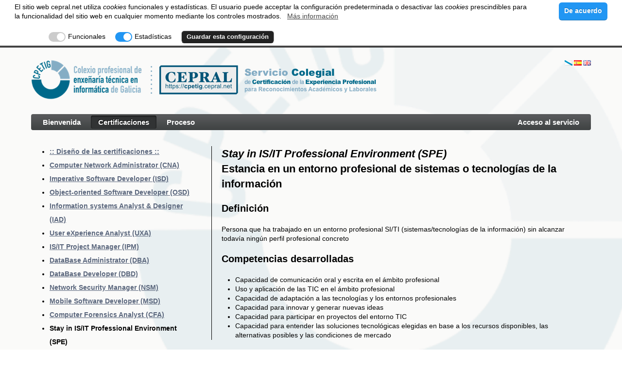

--- FILE ---
content_type: text/html;charset=UTF-8
request_url: https://cpetig.cepral.net/es_ES/stay-in-is-it-professional-environment-spe-;jsessionid=79A2B04ACB358B94A486347D8EDB6536
body_size: 5958
content:
<!DOCTYPE html> <html class="ltr" dir="ltr" lang="es-ES"> <head> <title>Stay in IS/IT Professional Environment (SPE) - CPETIG-CEPRAL</title> <link href="/cpetig-theme/css/cli-style.css?v=20201105" id="cookielawinfo-style-css" media="all" rel="stylesheet" type="text/css" /> <script src="/cpetig-theme/js/jquery-1.11.0.js"></script> <script src="/cpetig-theme/js/jquery.cookie.js"></script> <script src="/cpetig-theme/js/cookielawinfo.js"></script> <meta content="text/html; charset=UTF-8" http-equiv="content-type" /> <link href="https://cpetig.cepral.net/cpetig-theme/images/favicon.ico" rel="Shortcut Icon" /> <link href="https&#x3a;&#x2f;&#x2f;cpetig&#x2e;cepral&#x2e;net&#x2f;stay-in-is-it-professional-environment-spe-" rel="canonical" /> <link href="&#x2f;html&#x2f;css&#x2f;main&#x2e;css&#x3f;browserId&#x3d;other&#x26;themeId&#x3d;cpetig_WAR_cpetigtheme&#x26;minifierType&#x3d;css&#x26;languageId&#x3d;es_ES&#x26;b&#x3d;6101&#x26;t&#x3d;1453498537000" rel="stylesheet" type="text/css" /> <link href="/html/portlet/journal_content/css/main.css?browserId=other&amp;themeId=cpetig_WAR_cpetigtheme&amp;minifierType=css&amp;languageId=es_ES&amp;b=6101&amp;t=1763893036000" rel="stylesheet" type="text/css" /> <script type="text/javascript">/*<![CDATA[*/var Liferay={Browser:{acceptsGzip:function(){return true},getMajorVersion:function(){return 131},getRevision:function(){return"537.36"},getVersion:function(){return"131.0.0.0"},isAir:function(){return false},isChrome:function(){return true},isFirefox:function(){return false},isGecko:function(){return true},isIe:function(){return false},isIphone:function(){return false},isLinux:function(){return false},isMac:function(){return true},isMobile:function(){return false},isMozilla:function(){return false},isOpera:function(){return false},isRtf:function(){return true},isSafari:function(){return true},isSun:function(){return false},isWap:function(){return false},isWapXhtml:function(){return false},isWebKit:function(){return true},isWindows:function(){return false},isWml:function(){return false}},Data:{isCustomizationView:function(){return false},notices:[null]},ThemeDisplay:{getCDNDynamicResourcesHost:function(){return""},getCDNHost:function(){return""},getCompanyId:function(){return"26807"},getCompanyGroupId:function(){return"26843"},getUserId:function(){return"26810"},getDoAsUserIdEncoded:function(){return""},getPlid:function(){return"38368"},getLayoutId:function(){return"15"},getLayoutURL:function(){return"https://cpetig.cepral.net/es_ES/stay-in-is-it-professional-environment-spe-"},isPrivateLayout:function(){return"false"},getParentLayoutId:function(){return"2"},getScopeGroupId:function(){return"26832"},getScopeGroupIdOrLiveGroupId:function(){return"26832"},getParentGroupId:function(){return"26832"},isImpersonated:function(){return false},isSignedIn:function(){return false},getDefaultLanguageId:function(){return"gl_ES"},getLanguageId:function(){return"es_ES"},isAddSessionIdToURL:function(){return true},isFreeformLayout:function(){return false},isStateExclusive:function(){return false},isStateMaximized:function(){return false},isStatePopUp:function(){return false},getPathContext:function(){return""},getPathImage:function(){return"/image"},getPathJavaScript:function(){return"/html/js"},getPathMain:function(){return"/es_ES/c"},getPathThemeImages:function(){return"https://cpetig.cepral.net/cpetig-theme/images"},getPathThemeRoot:function(){return"/cpetig-theme/"},getURLControlPanel:function(){return"/es_ES/group/control_panel;jsessionid=3B653C3B969C55FC04F06DB72878D1E9?doAsGroupId=26832&refererPlid=38368"},getURLHome:function(){return"https://cpetig.cepral.net/web/guest"},getSessionId:function(){return"3B653C3B969C55FC04F06DB72878D1E9"},getPortletSetupShowBordersDefault:function(){return true}},PropsValues:{NTLM_AUTH_ENABLED:false}};var themeDisplay=Liferay.ThemeDisplay;Liferay.AUI={getBaseURL:function(){return"https://cpetig.cepral.net/html/js/aui/"},getCombine:function(){return true},getComboPath:function(){return"/combo/?browserId=other&minifierType=&languageId=es_ES&b=6101&t=1453498537000&p=/html/js&"},getFilter:function(){return{replaceStr:function(c,b,a){return b+"m="+(c.split("/html/js")[1]||"")},searchExp:"(\\?|&)/([^&]+)"}},getJavaScriptRootPath:function(){return"/html/js"},getLangPath:function(){return"aui_lang.jsp?browserId=other&themeId=cpetig_WAR_cpetigtheme&colorSchemeId=01&minifierType=js&languageId=es_ES&b=6101&t=1453498537000"},getRootPath:function(){return"/html/js/aui/"}};window.YUI_config={base:Liferay.AUI.getBaseURL(),comboBase:Liferay.AUI.getComboPath(),fetchCSS:true,filter:Liferay.AUI.getFilter(),root:Liferay.AUI.getRootPath(),useBrowserConsole:false};Liferay.authToken="wiV09BWR";Liferay.currentURL="\x2fes_ES\x2fstay-in-is-it-professional-environment-spe-\x3bjsessionid\x3d79A2B04ACB358B94A486347D8EDB6536";Liferay.currentURLEncoded="%2Fes_ES%2Fstay-in-is-it-professional-environment-spe-%3Bjsessionid%3D79A2B04ACB358B94A486347D8EDB6536";/*]]>*/</script> <script src="/html/js/barebone.jsp?browserId=other&amp;themeId=cpetig_WAR_cpetigtheme&amp;colorSchemeId=01&amp;minifierType=js&amp;minifierBundleId=javascript.barebone.files&amp;languageId=es_ES&amp;b=6101&amp;t=1453498537000" type="text/javascript"></script> <script type="text/javascript">/*<![CDATA[*/Liferay.Portlet.list=["71_INSTANCE_5iONlfe4fIfZ","56_INSTANCE_kQ4HlELWgcK0"];/*]]>*/</script> <script type="text/javascript">/*<![CDATA[*/function getCookie(d){var b=d+"=";var a=document.cookie.split(";");for(var e=0;e<a.length;e++){var f=a[e];while(f.charAt(0)==" "){f=f.substring(1)}if(f.indexOf(b)==0){return f.substring(b.length,f.length)}}return""}var entity="CPETIG-CEPRAL";var status=getCookie("analytics_"+entity.toLowerCase()+"_cookies_policy");var disable_str="ga-disable-UA-50723119-1";if(status!=""){window[disable_str]=false;var _gaq=_gaq||[];_gaq.push(["_setAccount","UA-50723119-1"]);_gaq.push(["_trackPageview"]);(function(){var a=document.createElement("script");a.src=("https:"==document.location.protocol?"https://ssl":"http://www")+".google-analytics.com/ga.js";a.setAttribute("async","true");document.documentElement.firstChild.appendChild(a)})()}else{window[disable_str]=true};/*]]>*/</script> <link class="lfr-css-file" href="https&#x3a;&#x2f;&#x2f;cpetig&#x2e;cepral&#x2e;net&#x2f;cpetig-theme&#x2f;css&#x2f;main&#x2e;css&#x3f;browserId&#x3d;other&#x26;themeId&#x3d;cpetig_WAR_cpetigtheme&#x26;minifierType&#x3d;css&#x26;languageId&#x3d;es_ES&#x26;b&#x3d;6101&#x26;t&#x3d;1702822394000" rel="stylesheet" type="text/css" /> <style type="text/css">#p_p_id_71_INSTANCE_5iONlfe4fIfZ_{border-width:2px;border-bottom-style:dotted;margin-top:20px;margin-right:0;margin-bottom:10px;margin-left:0;padding:0;font-family:'Trebuchet MS';font-size:1em;font-weight:bold;line-height:2em;text-align:left}#p_p_id_56_INSTANCE_kQ4HlELWgcK0_{border-width:1px;border-left-style:solid;margin:20px;padding-top:0;padding-right:0;padding-bottom:0;padding-left:20px}</style> </head> <body class=" yui3-skin-sam controls-visible guest-site signed-out public-page site"> <style> #footer { margin-top: 10px; } </style> <div id="wrapper"> <a href="#main-content" id="skip-to-content">Saltar al contenido</a> <header id="banner" role="banner"> <div id="heading"> <h1 class="site-title"> <a class="logo custom-logo" href="https://cpetig.cepral.net/es_ES/stay-in-is-it-professional-environment-spe-;jsessionid=3B653C3B969C55FC04F06DB72878D1E9?p_auth=wiV09BWR&amp;p_p_auth=vwxsKU2j&amp;p_p_id=49&amp;p_p_lifecycle=1&amp;p_p_state=normal&amp;p_p_mode=view&amp;p_p_col_count=1&amp;_49_struts_action=%2Fmy_sites%2Fview&amp;_49_groupId=26832&amp;_49_privateLayout=false" title="Ir a CPETIG-CEPRAL"> <img src="/cpetig-theme/images/top_cpetig_cepral_es_ES.png" /> </a> <div style="float: right; font-weight: normal; font-size: 12px;"> <a href="/gl_ES/home" style="text-decoration: none;"> <img src='/cpetig-theme/images/language/gl_ES.png' /> </a> <a href="/es_ES/home" style="text-decoration: none;"> <img src='/cpetig-theme/images/language/es_ES.png' /> </a> <a href="/en_GB/home" style="text-decoration: none;"> <img src='/cpetig-theme/images/language/en_GB.png' /> </a> </div> </h1> <h2 class="page-title"> <span>Stay in IS/IT Professional Environment (SPE)</span> </h2> </div> <!-- <a href="/es_ES/c/portal/login?p_l_id=38368" id="sign-in" rel="nofollow">Acceder</a> --> <nav class="sort-pages modify-pages" id="navigation"> <h1> <span>Navegación</span> </h1> <ul> <li> <a href="https://cpetig.cepral.net/es_ES/home;jsessionid=3B653C3B969C55FC04F06DB72878D1E9" ><span> Bienvenida</span></a> </li> <li class="selected"> <a href="https://cpetig.cepral.net/es_ES/certifications;jsessionid=3B653C3B969C55FC04F06DB72878D1E9" ><span> Certificaciones</span></a> <ul class="child-menu"> <li> <a href="https://cpetig.cepral.net/es_ES/certifications_design;jsessionid=3B653C3B969C55FC04F06DB72878D1E9" >:: Diseño de las certificaciones ::</a> </li> <li> <a href="https://cpetig.cepral.net/es_ES/computer-network-administrator-cna-;jsessionid=3B653C3B969C55FC04F06DB72878D1E9" >Computer Network Administrator (CNA)</a> </li> <li> <a href="https://cpetig.cepral.net/es_ES/imperative-software-developer-isd-;jsessionid=3B653C3B969C55FC04F06DB72878D1E9" >Imperative Software Developer (ISD)</a> </li> <li> <a href="https://cpetig.cepral.net/es_ES/object-oriented-software-developer-osd-;jsessionid=3B653C3B969C55FC04F06DB72878D1E9" >Object-oriented Software Developer (OSD)</a> </li> <li> <a href="https://cpetig.cepral.net/es_ES/information-systems-analyst-and-designer-iad-;jsessionid=3B653C3B969C55FC04F06DB72878D1E9" >Information systems Analyst &amp; Designer (IAD)</a> </li> <li> <a href="https://cpetig.cepral.net/es_ES/user-experience-analyst-uxa-;jsessionid=3B653C3B969C55FC04F06DB72878D1E9" >User eXperience Analyst (UXA)</a> </li> <li> <a href="https://cpetig.cepral.net/es_ES/is-it-project-manager-ipm-;jsessionid=3B653C3B969C55FC04F06DB72878D1E9" >IS/IT Project Manager (IPM)</a> </li> <li> <a href="https://cpetig.cepral.net/es_ES/data-base-administrator-dba-;jsessionid=3B653C3B969C55FC04F06DB72878D1E9" >DataBase Administrator (DBA)</a> </li> <li> <a href="https://cpetig.cepral.net/es_ES/data-base-developer-dbd-;jsessionid=3B653C3B969C55FC04F06DB72878D1E9" >DataBase Developer (DBD)</a> </li> <li> <a href="https://cpetig.cepral.net/es_ES/network-security-manager-nsm-;jsessionid=3B653C3B969C55FC04F06DB72878D1E9" >Network Security Manager (NSM)</a> </li> <li> <a href="https://cpetig.cepral.net/es_ES/mobile-software-developer-msd-;jsessionid=3B653C3B969C55FC04F06DB72878D1E9" >Mobile Software Developer (MSD)</a> </li> <li> <a href="https://cpetig.cepral.net/es_ES/computer-forensics-analyst-cfa-;jsessionid=3B653C3B969C55FC04F06DB72878D1E9" >Computer Forensics Analyst (CFA)</a> </li> <li class="selected"> <a href="https://cpetig.cepral.net/es_ES/stay-in-is-it-professional-environment-spe-;jsessionid=3B653C3B969C55FC04F06DB72878D1E9" >Stay in IS/IT Professional Environment (SPE)</a> </li> <li> <a href="https://cpetig.cepral.net/es_ES/staff-member-or-stay-in-a-professional-environment-of-information-security-spe-is-;jsessionid=3B653C3B969C55FC04F06DB72878D1E9" >Staff member or Stay in a Professional Environment of Information Security (SPE-IS)</a> </li> </ul> </li> <li> <a href="https://cpetig.cepral.net/es_ES/process;jsessionid=3B653C3B969C55FC04F06DB72878D1E9" ><span> Proceso</span></a> </li> <li style="float: right"> <a href="/es_ES/group/cpetig"><span> Acceso al servicio </span></a> </li> </ul> </nav> </header> <div id="content"> <div class="portlet-boundary portlet-boundary_103_ portlet-static portlet-static-end " id="p_p_id_103_" > <span id="p_103"></span> <div class="portlet-body"> </div> </div> <div class="columns-2" id="main-content" role="main"> <div class="portlet-layout"> <div class="aui-w30 portlet-column portlet-column-first" id="column-1"> <div class="portlet-dropzone portlet-column-content portlet-column-content-first" id="layout-column_column-1"> <div class="portlet-boundary portlet-boundary_71_ portlet-static portlet-static-end portlet-borderless portlet-navigation " id="p_p_id_71_INSTANCE_5iONlfe4fIfZ_" > <span id="p_71_INSTANCE_5iONlfe4fIfZ"></span> <div class="portlet-body"> <div class="portlet-borderless-container" style=""> <div class="portlet-body"> <div class="nav-menu nav-menu-style-"> <ul class="layouts level-1"><li class="" ><a class="" href="https://cpetig.cepral.net/es_ES/certifications_design" > :: Diseño de las certificaciones ::</a></li><li class="" ><a class="" href="https://cpetig.cepral.net/es_ES/computer-network-administrator-cna-" > Computer Network Administrator (CNA)</a></li><li class="" ><a class="" href="https://cpetig.cepral.net/es_ES/imperative-software-developer-isd-" > Imperative Software Developer (ISD)</a></li><li class="" ><a class="" href="https://cpetig.cepral.net/es_ES/object-oriented-software-developer-osd-" > Object-oriented Software Developer (OSD)</a></li><li class="" ><a class="" href="https://cpetig.cepral.net/es_ES/information-systems-analyst-and-designer-iad-" > Information systems Analyst &amp; Designer (IAD)</a></li><li class="" ><a class="" href="https://cpetig.cepral.net/es_ES/user-experience-analyst-uxa-" > User eXperience Analyst (UXA)</a></li><li class="" ><a class="" href="https://cpetig.cepral.net/es_ES/is-it-project-manager-ipm-" > IS/IT Project Manager (IPM)</a></li><li class="" ><a class="" href="https://cpetig.cepral.net/es_ES/data-base-administrator-dba-" > DataBase Administrator (DBA)</a></li><li class="" ><a class="" href="https://cpetig.cepral.net/es_ES/data-base-developer-dbd-" > DataBase Developer (DBD)</a></li><li class="" ><a class="" href="https://cpetig.cepral.net/es_ES/network-security-manager-nsm-" > Network Security Manager (NSM)</a></li><li class="" ><a class="" href="https://cpetig.cepral.net/es_ES/mobile-software-developer-msd-" > Mobile Software Developer (MSD)</a></li><li class="" ><a class="" href="https://cpetig.cepral.net/es_ES/computer-forensics-analyst-cfa-" > Computer Forensics Analyst (CFA)</a></li><li class="selected " ><a class="selected " href="https://cpetig.cepral.net/es_ES/stay-in-is-it-professional-environment-spe-" > Stay in IS/IT Professional Environment (SPE)</a></li><li class="" ><a class="" href="https://cpetig.cepral.net/es_ES/staff-member-or-stay-in-a-professional-environment-of-information-security-spe-is-" > Staff member or Stay in a Professional Environment of Information Security (SPE-IS)</a></li></ul> </div> </div> </div> </div> </div> </div> </div> <div class="aui-w70 portlet-column portlet-column-last" id="column-2"> <div class="portlet-dropzone portlet-column-content portlet-column-content-last" id="layout-column_column-2"> <div class="portlet-boundary portlet-boundary_56_ portlet-static portlet-static-end portlet-borderless portlet-journal-content " id="p_p_id_56_INSTANCE_kQ4HlELWgcK0_" > <span id="p_56_INSTANCE_kQ4HlELWgcK0"></span> <div class="portlet-body"> <div class="portlet-borderless-container" style=""> <div class="portlet-body"> <div class="journal-content-article" id="article_26807_26832_38668_1.8"> <h2> <i>Stay in IS/IT Professional Environment (SPE)</i><br /> Estancia en un entorno profesional de sistemas o tecnologías de la información</h2> <h3> Definición</h3> <div> Persona que ha trabajado en un entorno profesional SI/TI (sistemas/tecnologías de la información) sin alcanzar todavía ningún perfil profesional concreto</div> <h3> Competencias desarrolladas</h3> <ul> <li> Capacidad de comunicación oral y escrita en el ámbito profesional</li> <li> Uso y aplicación de las TIC en el ámbito profesional</li> <li> Capacidad de adaptación a las tecnologías y los entornos profesionales</li> <li> Capacidad para innovar y generar nuevas ideas</li> <li> Capacidad para participar en proyectos del entorno TIC</li> <li> Capacidad para entender las soluciones tecnológicas elegidas en base a los recursos disponibles, las alternativas posibles y las condiciones de mercado</li> </ul> </div> <div class="entry-links"> </div> </div> </div> </div> </div> </div> </div> </div> </div> <form action="#" id="hrefFm" method="post" name="hrefFm"> <span></span> </form> </div> <footer id="footer" role="contentinfo"> <div class="powered-by"> <span style="font-family: 'Trebuchet MS', sans-serif; font-weight: normal; font-size: 11px;"> &copy; 2014-2026 CPETIG, todos los derechos reservados. &nbsp;&nbsp;&nbsp; <a href="/es_ES/society">El colegio</a>&nbsp;&nbsp;&nbsp; <a href="/es_ES/legal-note">Aviso legal</a>&nbsp;&nbsp;&nbsp; <a href="/es_ES/privacy-policy">Política de privacidad</a>&nbsp;&nbsp;&nbsp; <a href="/es_ES/cookies-policy">Política de <em>cookies</em></a>&nbsp;&nbsp;&nbsp; <a href="http://aws.amazon.com/what-is-cloud-computing" target="_blank"><img src="/cpetig-theme/images/AWS_Logo_PoweredBy_127px.png" height="16" alt="Powered by AWS Cloud Computing" style="vertical-align:middle"/></a> <br/><br/> </span> </div> <div> <script type="text/javascript">/*<![CDATA[*/jQuery(document).ready(function(){var d='<div id="cookie-law-info-bar" class="cliflex"> <div><div>El sitio web cepral.net utiliza <i>cookies</i> funcionales y estad&iacute;sticas. El usuario puede acceptar la configuraci&oacute;n predeterminada o desactivar las <i>cookies</i> prescindibles para la funcionalidad del sitio web en cualquier momento mediante los controles mostrados. &nbsp; <a href="/es_ES/cookies-policy" id="CONSTANT_OPEN_URL" class="cli-plugin-main-link">M&aacute;s informaci&oacute;n</a> </div> <div id="sliders"><label class="switch"><input type="checkbox" id="cb1" checked disabled> <span class="slider round"></span></label>Funcionales<label class="switch"><input type="checkbox" id="cb2" checked><span class="slider slider1 round"></span></label>Estad&iacute;sticas<button id ="saveBtn" class="cli-plugin-button">Guardar esta configuraci&oacute;n</button></div></div><div><a href="#" id="cookie_action_close_header" class="medium blue cli-plugin-button cli-plugin-main-button"><p>De acuerdo</p></a> </div></div><div id="cookie-law-info-again"><span id="cookie_hdr_showagain"><i>Cookies</i></span></div>';var c='{"animate_speed_hide":"500","animate_speed_show":"500","background":"#fff","border":"#444","border_on":true,"button_1_button_colour":"#2196F3","button_1_button_hover":"#2575cf","button_1_link_colour":"#fff","button_1_as_button":true,"button_2_button_colour":"#333","button_2_button_hover":"#292929","button_2_link_colour":"#444","button_2_as_button":false,"font_family":"inherit","notify_animate_hide":true,"notify_animate_show":false,"notify_div_id":"#cookie-law-info-bar","notify_position_horizontal":"right","notify_position_vertical":"top","showagain_tab":true,"showagain_background":"#fff","showagain_border":"#000","showagain_div_id":"#cookie-law-info-again","showagain_x_position":"300px","text":"#000","show_once_yn":false,"show_once":"10000", "group_name":"CPETIG-CEPRAL"}';cli_show_cookiebar(d,c)});/*]]>*/</script> </div> </footer> </div> </body> <script type="text/javascript">/*<![CDATA[*/Liferay.Util.addInputFocus();Liferay.Portlet.runtimePortletIds=["103"];/*]]>*/</script> <script type="text/javascript">/*<![CDATA[*/Liferay.Portlet.onLoad({canEditTitle:false,columnPos:0,isStatic:"end",namespacedId:"p_p_id_103_",portletId:"103",refreshURL:"\x2fes_ES\x2fc\x2fportal\x2frender_portlet\x3fp_l_id\x3d38368\x26p_p_id\x3d103\x26p_p_lifecycle\x3d0\x26p_t_lifecycle\x3d0\x26p_p_state\x3dnormal\x26p_p_mode\x3dview\x26p_p_col_id\x3d\x26p_p_col_pos\x3d0\x26p_p_col_count\x3d0\x26p_p_isolated\x3d1\x26currentURL\x3d\x252Fes_ES\x252Fstay-in-is-it-professional-environment-spe-\x253Bjsessionid\x253D79A2B04ACB358B94A486347D8EDB6536"});Liferay.Portlet.onLoad({canEditTitle:false,columnPos:0,isStatic:"end",namespacedId:"p_p_id_56_INSTANCE_kQ4HlELWgcK0_",portletId:"56_INSTANCE_kQ4HlELWgcK0",refreshURL:"\x2fes_ES\x2fc\x2fportal\x2frender_portlet\x3fp_l_id\x3d38368\x26p_p_id\x3d56_INSTANCE_kQ4HlELWgcK0\x26p_p_lifecycle\x3d0\x26p_t_lifecycle\x3d0\x26p_p_state\x3dnormal\x26p_p_mode\x3dview\x26p_p_col_id\x3dcolumn-2\x26p_p_col_pos\x3d0\x26p_p_col_count\x3d1\x26p_p_isolated\x3d1\x26currentURL\x3d\x252Fes_ES\x252Fstay-in-is-it-professional-environment-spe-\x253Bjsessionid\x253D79A2B04ACB358B94A486347D8EDB6536"});Liferay.Portlet.onLoad({canEditTitle:false,columnPos:0,isStatic:"end",namespacedId:"p_p_id_71_INSTANCE_5iONlfe4fIfZ_",portletId:"71_INSTANCE_5iONlfe4fIfZ",refreshURL:"\x2fes_ES\x2fc\x2fportal\x2frender_portlet\x3fp_l_id\x3d38368\x26p_p_id\x3d71_INSTANCE_5iONlfe4fIfZ\x26p_p_lifecycle\x3d0\x26p_t_lifecycle\x3d0\x26p_p_state\x3dnormal\x26p_p_mode\x3dview\x26p_p_col_id\x3dcolumn-1\x26p_p_col_pos\x3d0\x26p_p_col_count\x3d1\x26p_p_isolated\x3d1\x26currentURL\x3d\x252Fes_ES\x252Fstay-in-is-it-professional-environment-spe-\x253Bjsessionid\x253D79A2B04ACB358B94A486347D8EDB6536"});AUI().use("aui-base","liferay-menu","liferay-notice","liferay-poller",function(a){(function(){Liferay.Util.addInputType();Liferay.Portlet.ready(function(b,c){Liferay.Util.addInputType(c)})})();(function(){new Liferay.Menu();var b=Liferay.Data.notices;for(var c=1;c<b.length;c++){new Liferay.Notice(b[c])}})()});/*]]>*/</script> <script src="https://cpetig.cepral.net/cpetig-theme/js/main.js?browserId=other&amp;minifierType=js&amp;languageId=es_ES&amp;b=6101&amp;t=1702822394000" type="text/javascript"></script> <script type="text/javascript"></script> </html> 

--- FILE ---
content_type: text/css
request_url: https://cpetig.cepral.net/cpetig-theme/css/cli-style.css?v=20201105
body_size: 1186
content:
#cookie-law-info-bar {
  border: 0;
  font-size: 10pt;
  margin: 0 auto;
  padding: 5px 0;
  text-align: left;
  width: 100%;
  z-index: 9999;
  display: flex;
  flex-direction: row;
  justify-content: space-between; }

#cookie-law-info-again {
  font-size: 10pt;
  margin: 0;
  padding: 2px 10px;
  text-align: center;
  z-index: 9999;
  cursor: pointer; }

#cookie-law-info-bar > div {
  margin-left: 30px;
  margin-right: 20px; }

#cookie-law-info-bar button {
  margin-top: 10px; }

#cookie-law-info-bar a p {
  width: 80px;
  margin: 0px;
  text-align: center;
  line-height: 1.8;
  font-size: 14px;
  font-family: 'Trebuchet MS', sans-serif; }

div#sliders {
  margin-top: 10px;
  margin-left: 50px; }

#cookie-law-info-bar label, #cookie-law-info-bar button {
  margin-left: 20px;
  margin-right: 5px; }

/** Buttons (http://papermashup.com/demos/css-buttons) */
.cli-plugin-button, .cli-plugin-button:visited {
  background: #222;
  display: inline-block;
  padding: 5px 10px 6px;
  color: #fff;
  text-decoration: none;
  -moz-border-radius: 6px;
  -webkit-border-radius: 6px;
  /*
  -moz-box-shadow: 0 1px 3px rgba(0,0,0,0.6);
  -webkit-box-shadow: 0 1px 3px rgba(0,0,0,0.6);
  text-shadow: 0 -1px 1px rgba(0,0,0,0.25);
  */
  border-bottom: 1px solid rgba(0, 0, 0, 0.25);
  position: relative;
  cursor: pointer;
  margin: auto 10px; }

.cli-plugin-button:hover {
  background: #444;
  color: #fff; }

.cli-plugin-button:active {
  top: 1px; }

.small.cli-plugin-button, .small.cli-plugin-button:visited {
  font-size: 11px; }

.cli-plugin-button, .cli-plugin-button:visited,
.medium.cli-plugin-button, .medium.cli-plugin-button:visited {
  font-size: 13px;
  font-weight: bold;
  line-height: 1;
  text-shadow: 0 -1px 1px rgba(0, 0, 0, 0.25); }

/*
.large.cli-plugin-button, .large.cli-plugin-button:visited {
	font-size: 14px;
	padding: 8px 14px 9px;
}
.super.cli-plugin-button, .super.cli-plugin-button:visited {
	font-size: 34px;
	padding: 8px 14px 9px;
}
.pink.cli-plugin-button, .magenta.cli-plugin-button:visited {
	background-color: #e22092;
}
.pink.cli-plugin-button:hover {
	background-color: #c81e82;
}
.green.cli-plugin-button, .green.cli-plugin-button:visited {
	background-color: #91bd09;
}
.green.cli-plugin-button:hover {
	background-color: #749a02;
}
.red.cli-plugin-button, .red.cli-plugin-button:visited {
	background-color: #e62727;
}
.red.cli-plugin-button:hover {
	background-color: #cf2525;
}
.orange.cli-plugin-button, .orange.cli-plugin-button:visited {
	background-color: #ff5c00;
}
.orange.cli-plugin-button:hover {
	background-color: #d45500;
}
.blue.cli-plugin-button, .blue.cli-plugin-button:visited {
	background-color: #2981e4;
}
.blue.cli-plugin-button:hover {
	background-color: #2575cf;
}
.yellow.cli-plugin-button, .yellow.cli-plugin-button:visited {
	background-color: #ffb515;
}
.yellow.cli-plugin-button:hover {
	background-color: #fc9200;
}
*/
.switch {
  position: relative;
  display: inline-block;
  width: 35px;
  height: 20px; }

.switch input {
  opacity: 0;
  width: 0;
  height: 0; }

.slider {
  position: absolute;
  cursor: pointer;
  top: 0;
  left: 0;
  right: 0;
  bottom: 0;
  background-color: #ccc;
  -webkit-transition: .4s;
  transition: .4s; }

.slider:before {
  position: absolute;
  content: "";
  height: 16px;
  width: 16px;
  left: 3px;
  bottom: 2px;
  background-color: white;
  -webkit-transition: .4s;
  transition: .4s; }

input:checked + .slider1 {
  background-color: #2196F3; }

input:focus + .slider1 {
  box-shadow: 0 0 1px #2196F3; }

input:checked + .slider:before {
  -webkit-transform: translateX(14px);
  -ms-transform: translateX(14px);
  transform: translateX(14px); }

/* Rounded sliders */
.slider.round {
  border-radius: 34px; }

.slider.round:before {
  border-radius: 50%; }



--- FILE ---
content_type: application/javascript
request_url: https://cpetig.cepral.net/cpetig-theme/js/cookielawinfo.js
body_size: 1707
content:
function cli_show_cookiebar( html, json_payload ) {	
	var settings = eval('(' + json_payload +')');
	var group = settings.group_name;
	
	var VIEWED_COOKIE_NAME = 'viewed_' + group.toLowerCase() + '_cookies_policy';
	var ACCEPT_COOKIE_NAME = 'analytics_' + group.toLowerCase() + '_cookies_policy';
	var COOKIE_EXPIRE = 365;
	
	jQuery('body').prepend(html);
	var cached_header = jQuery(settings.notify_div_id);
	var cached_showagain_tab = jQuery(settings.showagain_div_id);
	var btn_accept = jQuery('#cookie_hdr_accept');
	var btn_decline = jQuery('#cookie_hdr_decline');
	var btn_moreinfo = jQuery('#cookie_hdr_moreinfo');
	var btn_settings = jQuery('#cookie_hdr_settings');
	
	cached_header.hide();
	if ( !settings.showagain_tab ) {
		cached_showagain_tab.hide();
	}
	
	var hdr_args = {
		'background-color': settings.background,
		'color': settings.text,
		'font-family': settings.font_family
	};
	var showagain_args = {
		'background-color': settings.background,
		'color': l1hs(settings.text),
		'position': 'fixed',
		'font-family': settings.font_family
	};
	if ( settings.border_on ) {
		var border_to_hide = 'border-' + settings.notify_position_vertical;
		showagain_args['border'] = '1px solid ' + l1hs(settings.border);
		showagain_args[border_to_hide] = 'none';
	}
	if ( settings.notify_position_vertical == "top" ) {
		if ( settings.border_on ) {
			hdr_args['border-bottom'] = '4px solid ' + l1hs(settings.border);
		}
		showagain_args.top = '0';
	}
	else if ( settings.notify_position_vertical == "bottom" ) {
		if ( settings.border_on ) {
			hdr_args['border-top'] = '4px solid ' + l1hs(settings.border);
		}
		hdr_args['position'] = 'fixed';
		hdr_args['bottom'] = '0';
		showagain_args.bottom = '0';
	}
	if ( settings.notify_position_horizontal == "left" ) {
		showagain_args.left = settings.showagain_x_position;
	}
	else if ( settings.notify_position_horizontal == "right" ) {
		showagain_args.right = settings.showagain_x_position;
	}
	cached_header.css( hdr_args );
	cached_showagain_tab.css( showagain_args );
	
	if (jQuery.cookie(VIEWED_COOKIE_NAME) == null) {
		displayHeader();
	}
	else {
		if (jQuery.cookie(ACCEPT_COOKIE_NAME) != null) {
			jQuery("#cb2").prop('checked', true);
		}
		else{
			jQuery("#cb2").prop('checked', false);
		}
		cached_header.hide();
	}
		
	// Show once code:
	if ( settings.show_once_yn ) {
		setTimeout(close_header, settings.show_once);
	}
	/*
	function close_header() {
		jQuery.cookie(VIEWED_COOKIE_NAME, 'yes', { expires: COOKIE_EXPIRE, path: '/' });		
		hideHeader();
	}
	*/
	var main_button = jQuery('.cli-plugin-main-button');
	main_button.css( 'color', settings.button_1_link_colour );
	
	if ( settings.button_1_as_button ) {
		main_button.css('background-color', settings.button_1_button_colour);
		
		main_button.hover(function() {
			jQuery(this).css('background-color', settings.button_1_button_hover);
		},
		function() {
			jQuery(this).css('background-color', settings.button_1_button_colour);
		});
	}
	var main_link = jQuery('.cli-plugin-main-link');
	main_link.css( 'color', settings.button_2_link_colour );
	
	if ( settings.button_2_as_button ) {
		main_link.css('background-color', settings.button_2_button_colour);
		
		main_link.hover(function() {
			jQuery(this).css('background-color', settings.button_2_button_hover);
		},
		function() {
			jQuery(this).css('background-color', settings.button_2_button_colour);
		});
	}
	//LISTENERS
	
	// Action event listener for "show header" event:
	cached_showagain_tab.click(function() {			
		if (jQuery.cookie(ACCEPT_COOKIE_NAME) != null) {
			jQuery("#cb2").prop('checked', true);
		}
		else{
			jQuery("#cb2").prop('checked', false);
		}
		cached_showagain_tab.slideUp(settings.animate_speed_hide, function slideShow() {
			cached_header.slideDown(settings.animate_speed_show);
		});
	});
	
	// action event listeners to capture "accept/continue" events:
	jQuery("#cookie_action_close_header").click(function() {
		// Set cookie then hide header:
		jQuery.cookie(VIEWED_COOKIE_NAME, 'yes', { expires: COOKIE_EXPIRE, path: '/' });
		jQuery.cookie(ACCEPT_COOKIE_NAME, 'accept', { expires: COOKIE_EXPIRE, path: '/' });
		
		if (settings.notify_animate_hide) {
			cached_header.slideUp(settings.animate_speed_hide);
		}
		else {
			cached_header.hide();
		}
		cached_showagain_tab.slideDown(settings.animate_speed_show);
		return false;
	});
	
	// Action event listener to capture save button click. This creates the viewed and analytics cookie if toggle button is checked or
	// only the viewed cookie otherwise; and hide the bar	
	jQuery("#saveBtn").click(function() {
		if (jQuery("#cb2").is(':checked')){			
			jQuery.cookie(ACCEPT_COOKIE_NAME, 'accept', { expires: COOKIE_EXPIRE, path: '/' });			
		}else{
			jQuery.cookie(ACCEPT_COOKIE_NAME, '', { expires: -1, path: '/' });
		}
		jQuery.cookie(VIEWED_COOKIE_NAME, 'yes', { expires: COOKIE_EXPIRE, path: '/' });
		hideHeader();
		return false;
	});
	
	
	// Action event listener to capture delete cookies shortcode click. This simply deletes the viewed_cookie_policy cookie. To use:
	// <a href='#' id='cookielawinfo-cookie-delete' class='cookie_hdr_btn'>Delete Cookies</a>
	/*
	jQuery("#cookielawinfo-cookie-delete").click(function() {
		jQuery.cookie(ACCEPT_COOKIE_NAME, null, { expires: 365, path: '/' });
		return false;
	});
	
	// Action event listener for debug cookies value link. To use:
	// <a href='#' id='cookielawinfo-debug-cookie'>Show Cookie Value</a>
	jQuery("#cookielawinfo-debug-cookie").click(function() {
		alert("Cookie value: " + jQuery.cookie(ACCEPT_COOKIE_NAME));
		return false;
	});
	*/
	
	function displayHeader() {
		if (settings.notify_animate_show) {
			cached_header.slideDown(settings.animate_speed_show);
		}
		else {
			cached_header.show();
		}
		cached_showagain_tab.hide();
	}
	function hideHeader() {
		if (settings.notify_animate_show) {
			cached_showagain_tab.slideDown(settings.animate_speed_show);
		}
		else {
			cached_showagain_tab.show();
		}
		cached_header.slideUp(settings.animate_speed_show);
	}
	
};
function l1hs(str){if(str.charAt(0)=="#"){str=str.substring(1,str.length);}else{return "#"+str;}return l1hs(str);}